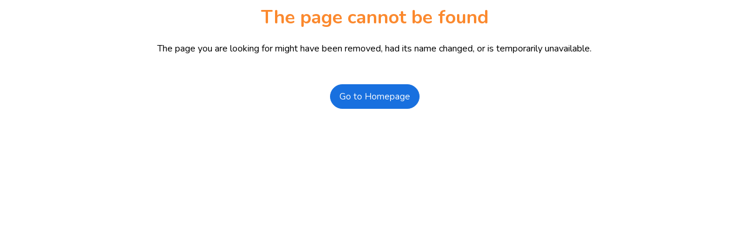

--- FILE ---
content_type: text/html; charset=UTF-8
request_url: https://help.qualaroo.com/managing-and-deleting-logos-and-overlay-images
body_size: 790
content:
<html>
  <head>
    <title>Page Not Found</title>
    <link rel="preconnect" href="https://fonts.gstatic.com" />
    <link
      href="https://fonts.googleapis.com/css2?family=Nunito:ital,wght@0,200;0,300;0,400;0,600;0,700;1,200;1,300;1,400;1,600&amp;display=swap"
      rel="stylesheet"
    />
    <meta name="ROBOTS" content="NOINDEX,NOFOLLOW" />
    <style>
      BODY {
        font-family: "Nunito", sans-serif;
      }
      H1 {
        text-align: center;
        color: #fb892e;
      }
      .try-btn {
        background-color: #1870df;
        border: 1px solid #1870df;
        color: #fff;
        font-size: 15px;
        border-radius: 25px;
        cursor: pointer;
        display: inline-block;
        padding: 10px 15px;
        transition: 0.4s all ease-in-out;
        line-height: 20px;
        text-decoration: none;
      }
      .try-btn:hover {
        background: #0a53a8;
      }
      .btn-11oader {
        text-align: center;
        margin: auto;
        margin-top: 50px;
      }
      .center {
        text-align: center;
      }
    </style>
    <style type="text/css">
      @font-face {
        font-family: "Atlassian Sans";
        font-style: normal;
        font-weight: 400 653;
        font-display: swap;
        src: local("AtlassianSans"), local("Atlassian Sans Text"),
          url("chrome-extension://liecbddmkiiihnedobmlmillhodjkdmb/fonts/AtlassianSans-latin.woff2")
            format("woff2");
        unicode-range: U+0000-00FF, U+0131, U+0152-0153, U+02BB-02BC, U+02C6,
          U+02DA, U+02DC, U+0304, U+0308, U+0329, U+2000-206F, U+20AC, U+2122,
          U+2191, U+2193, U+2212, U+2215, U+FEFF, U+FFFD;
      }
    </style>
  </head>
  <body data-new-gr-c-s-check-loaded="14.1234.0" data-gr-ext-installed="">
    <h1>The page cannot be found</h1>
    <p class="center">
      The page you are looking for might have been removed, had its name
      changed, or is temporarily unavailable.
    </p>
    <div class="btn-11oader">
      <a href="/" class="try-btn" title="Go to Homepage">Go to Homepage</a>
    </div>

    <div id="loom-companion-mv3" ext-id="liecbddmkiiihnedobmlmillhodjkdmb">
      <div id="shadow-host-companion"></div>
    </div>
  </body>
  <grammarly-desktop-integration
    data-grammarly-shadow-root="true"
  ></grammarly-desktop-integration>
</html>
